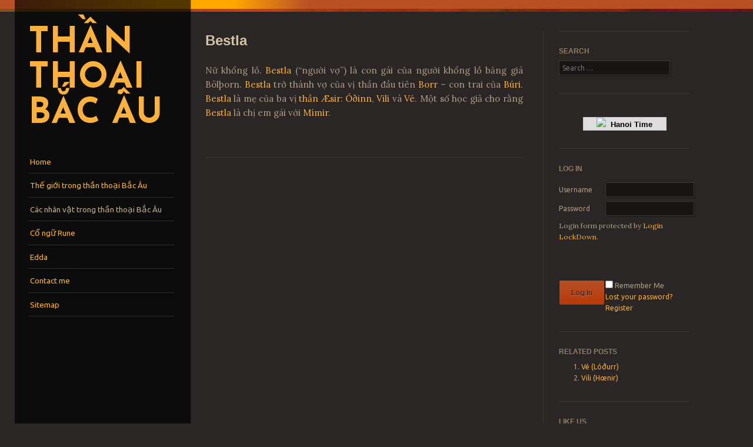

--- FILE ---
content_type: text/html; charset=UTF-8
request_url: https://thanthoaibacau.info/nhan-vat/khong-lo/bestla/
body_size: 10884
content:
<!DOCTYPE html>
<!--[if IE 8]>
<html id="ie8" lang="en-US" xmlns:fb="https://www.facebook.com/2008/fbml" xmlns:addthis="https://www.addthis.com/help/api-spec" >
<![endif]-->
<!--[if IE 9]>
<html id="ie9" lang="en-US" xmlns:fb="https://www.facebook.com/2008/fbml" xmlns:addthis="https://www.addthis.com/help/api-spec" >
<![endif]-->
<!--[if !(IE)]><!-->
<html lang="en-US" xmlns:fb="https://www.facebook.com/2008/fbml" xmlns:addthis="https://www.addthis.com/help/api-spec" >
<!--<![endif]-->
<head>
<meta charset="UTF-8" />
<meta name="viewport" content="width=device-width" />
<title>Bestla | Thần thoại Bắc Âu</title>
<link rel="profile" href="http://gmpg.org/xfn/11" />
<link rel="pingback" href="https://thanthoaibacau.info/xmlrpc.php" />
<!--[if lt IE 9]>
<script src="https://thanthoaibacau.info/wp-content/themes/sunspot/js/html5.js" type="text/javascript"></script>
<![endif]-->

<link rel='dns-prefetch' href='//fonts.googleapis.com' />
<link rel='dns-prefetch' href='//s.w.org' />
<link rel="alternate" type="application/rss+xml" title="Thần thoại Bắc Âu &raquo; Feed" href="https://thanthoaibacau.info/feed/" />
<link rel="alternate" type="application/rss+xml" title="Thần thoại Bắc Âu &raquo; Comments Feed" href="https://thanthoaibacau.info/comments/feed/" />
		<script type="text/javascript">
			window._wpemojiSettings = {"baseUrl":"https:\/\/s.w.org\/images\/core\/emoji\/12.0.0-1\/72x72\/","ext":".png","svgUrl":"https:\/\/s.w.org\/images\/core\/emoji\/12.0.0-1\/svg\/","svgExt":".svg","source":{"concatemoji":"https:\/\/thanthoaibacau.info\/wp-includes\/js\/wp-emoji-release.min.js?ver=5.4.18"}};
			/*! This file is auto-generated */
			!function(e,a,t){var n,r,o,i=a.createElement("canvas"),p=i.getContext&&i.getContext("2d");function s(e,t){var a=String.fromCharCode;p.clearRect(0,0,i.width,i.height),p.fillText(a.apply(this,e),0,0);e=i.toDataURL();return p.clearRect(0,0,i.width,i.height),p.fillText(a.apply(this,t),0,0),e===i.toDataURL()}function c(e){var t=a.createElement("script");t.src=e,t.defer=t.type="text/javascript",a.getElementsByTagName("head")[0].appendChild(t)}for(o=Array("flag","emoji"),t.supports={everything:!0,everythingExceptFlag:!0},r=0;r<o.length;r++)t.supports[o[r]]=function(e){if(!p||!p.fillText)return!1;switch(p.textBaseline="top",p.font="600 32px Arial",e){case"flag":return s([127987,65039,8205,9895,65039],[127987,65039,8203,9895,65039])?!1:!s([55356,56826,55356,56819],[55356,56826,8203,55356,56819])&&!s([55356,57332,56128,56423,56128,56418,56128,56421,56128,56430,56128,56423,56128,56447],[55356,57332,8203,56128,56423,8203,56128,56418,8203,56128,56421,8203,56128,56430,8203,56128,56423,8203,56128,56447]);case"emoji":return!s([55357,56424,55356,57342,8205,55358,56605,8205,55357,56424,55356,57340],[55357,56424,55356,57342,8203,55358,56605,8203,55357,56424,55356,57340])}return!1}(o[r]),t.supports.everything=t.supports.everything&&t.supports[o[r]],"flag"!==o[r]&&(t.supports.everythingExceptFlag=t.supports.everythingExceptFlag&&t.supports[o[r]]);t.supports.everythingExceptFlag=t.supports.everythingExceptFlag&&!t.supports.flag,t.DOMReady=!1,t.readyCallback=function(){t.DOMReady=!0},t.supports.everything||(n=function(){t.readyCallback()},a.addEventListener?(a.addEventListener("DOMContentLoaded",n,!1),e.addEventListener("load",n,!1)):(e.attachEvent("onload",n),a.attachEvent("onreadystatechange",function(){"complete"===a.readyState&&t.readyCallback()})),(n=t.source||{}).concatemoji?c(n.concatemoji):n.wpemoji&&n.twemoji&&(c(n.twemoji),c(n.wpemoji)))}(window,document,window._wpemojiSettings);
		</script>
		<style type="text/css">
img.wp-smiley,
img.emoji {
	display: inline !important;
	border: none !important;
	box-shadow: none !important;
	height: 1em !important;
	width: 1em !important;
	margin: 0 .07em !important;
	vertical-align: -0.1em !important;
	background: none !important;
	padding: 0 !important;
}
</style>
	<link rel='stylesheet' id='yarppWidgetCss-css'  href='https://thanthoaibacau.info/wp-content/plugins/yet-another-related-posts-plugin/style/widget.css?ver=5.4.18' type='text/css' media='all' />
<link rel='stylesheet' id='login-with-ajax-css'  href='https://thanthoaibacau.info/wp-content/plugins/login-with-ajax/widget/widget.css?ver=3.1.10' type='text/css' media='all' />
<link rel='stylesheet' id='wp-block-library-css'  href='https://thanthoaibacau.info/wp-includes/css/dist/block-library/style.min.css?ver=5.4.18' type='text/css' media='all' />
<link rel='stylesheet' id='contact-form-7-css'  href='https://thanthoaibacau.info/wp-content/plugins/contact-form-7/includes/css/styles.css?ver=5.1.7' type='text/css' media='all' />
<link rel='stylesheet' id='page-list-style-css'  href='https://thanthoaibacau.info/wp-content/plugins/page-list/css/page-list.css?ver=5.2' type='text/css' media='all' />
<link rel='stylesheet' id='tt-easy-google-fonts-css'  href='https://fonts.googleapis.com/css?family=Lora%3Aregular%7CJosefin+Sans%3A700%2C300%7CThasadith%3A700&#038;subset=vietnamese%2Call%2Clatin%2Call&#038;ver=5.4.18' type='text/css' media='all' />
<link rel='stylesheet' id='style-css'  href='https://thanthoaibacau.info/wp-content/themes/sunspot/style.css?ver=5.4.18' type='text/css' media='all' />
<link rel='stylesheet' id='ubuntu-css'  href='https://fonts.googleapis.com/css?family=Ubuntu%3A400%2C300&#038;ver=20120821' type='text/css' media='all' />
<link rel='stylesheet' id='addthis_all_pages-css'  href='https://thanthoaibacau.info/wp-content/plugins/addthis/frontend/build/addthis_wordpress_public.min.css?ver=5.4.18' type='text/css' media='all' />
<script type='text/javascript' src='https://thanthoaibacau.info/wp-includes/js/jquery/jquery.js?ver=1.12.4-wp'></script>
<script type='text/javascript' src='https://thanthoaibacau.info/wp-includes/js/jquery/jquery-migrate.min.js?ver=1.4.1'></script>
<script type='text/javascript'>
/* <![CDATA[ */
var MyAjax = {"ajaxurl":"https:\/\/thanthoaibacau.info\/wp-admin\/admin-ajax.php"};
/* ]]> */
</script>
<script type='text/javascript' src='https://thanthoaibacau.info/wp-content/plugins/ajax-quick-subscribe/ajax.js?ver=5.4.18'></script>
<script type='text/javascript'>
/* <![CDATA[ */
var LWA = {"ajaxurl":"https:\/\/thanthoaibacau.info\/wp-admin\/admin-ajax.php"};
/* ]]> */
</script>
<script type='text/javascript' src='https://thanthoaibacau.info/wp-content/plugins/login-with-ajax/widget/login-with-ajax.js?ver=3.1.10'></script>
<link rel='https://api.w.org/' href='https://thanthoaibacau.info/wp-json/' />
<link rel="EditURI" type="application/rsd+xml" title="RSD" href="https://thanthoaibacau.info/xmlrpc.php?rsd" />
<link rel="wlwmanifest" type="application/wlwmanifest+xml" href="https://thanthoaibacau.info/wp-includes/wlwmanifest.xml" /> 
<meta name="generator" content="WordPress 5.4.18" />
<link rel="canonical" href="https://thanthoaibacau.info/nhan-vat/khong-lo/bestla/" />
<link rel='shortlink' href='https://thanthoaibacau.info/?p=280' />
<link rel="alternate" type="application/json+oembed" href="https://thanthoaibacau.info/wp-json/oembed/1.0/embed?url=https%3A%2F%2Fthanthoaibacau.info%2Fnhan-vat%2Fkhong-lo%2Fbestla%2F" />
<link rel="alternate" type="text/xml+oembed" href="https://thanthoaibacau.info/wp-json/oembed/1.0/embed?url=https%3A%2F%2Fthanthoaibacau.info%2Fnhan-vat%2Fkhong-lo%2Fbestla%2F&#038;format=xml" />
<script type="text/javascript" src="http://thanthoaibacau.info/wp-content/plugins/copy-link/script/jscript3.js"></script><script type="text/javascript">var wp_copy={tag:"Xem thêm tại:",ex:0,url:"http://thanthoaibacau.info/wp-content/plugins/copy-link",nonce:"ebd97732cb",ip:"18.217.162.165",save:0,save_content:0};</script><script type="text/javascript" src="http://thanthoaibacau.info/wp-content/plugins/mhr-custom-anti-copy/mhrfunction.php "></script><script type="text/javascript">
<!--
/******************************************************************************
***   COPY PROTECTED BY http://chetangole.com/blog/wp-copyprotect/   version 3.1.0 ****
******************************************************************************/
function clickIE4(){
if (event.button==2){
return false;
}
}
function clickNS4(e){
if (document.layers||document.getElementById&&!document.all){
if (e.which==2||e.which==3){
return false;
}
}
}

if (document.layers){
document.captureEvents(Event.MOUSEDOWN);
document.onmousedown=clickNS4;
}
else if (document.all&&!document.getElementById){
document.onmousedown=clickIE4;
}

document.oncontextmenu=new Function("return false")
// --> 
</script>

<script type="text/javascript">
/******************************************************************************
***   COPY PROTECTED BY http://chetangole.com/blog/wp-copyprotect/   version 3.1.0 ****
******************************************************************************/
function disableSelection(target){
if (typeof target.onselectstart!="undefined") //For IE 
	target.onselectstart=function(){return false}
else if (typeof target.style.MozUserSelect!="undefined") //For Firefox
	target.style.MozUserSelect="none"
else //All other route (For Opera)
	target.onmousedown=function(){return false}
target.style.cursor = "default"
}
</script>
<script data-cfasync="false" type="text/javascript">if (window.addthis_product === undefined) { window.addthis_product = "wpp"; } if (window.wp_product_version === undefined) { window.wp_product_version = "wpp-6.2.6"; } if (window.addthis_share === undefined) { window.addthis_share = {}; } if (window.addthis_config === undefined) { window.addthis_config = {"data_track_clickback":true,"ignore_server_config":true,"ui_atversion":300}; } if (window.addthis_layers === undefined) { window.addthis_layers = {}; } if (window.addthis_layers_tools === undefined) { window.addthis_layers_tools = []; } else {  } if (window.addthis_plugin_info === undefined) { window.addthis_plugin_info = {"info_status":"enabled","cms_name":"WordPress","plugin_name":"Share Buttons by AddThis","plugin_version":"6.2.6","plugin_mode":"WordPress","anonymous_profile_id":"wp-de6126c42ab4de4b47646baa63f4c5ee","page_info":{"template":"pages","post_type":""},"sharing_enabled_on_post_via_metabox":false}; } 
                    (function() {
                      var first_load_interval_id = setInterval(function () {
                        if (typeof window.addthis !== 'undefined') {
                          window.clearInterval(first_load_interval_id);
                          if (typeof window.addthis_layers !== 'undefined' && Object.getOwnPropertyNames(window.addthis_layers).length > 0) {
                            window.addthis.layers(window.addthis_layers);
                          }
                          if (Array.isArray(window.addthis_layers_tools)) {
                            for (i = 0; i < window.addthis_layers_tools.length; i++) {
                              window.addthis.layers(window.addthis_layers_tools[i]);
                            }
                          }
                        }
                     },1000)
                    }());
                </script> <script data-cfasync="false" type="text/javascript" src="https://s7.addthis.com/js/300/addthis_widget.js#pubid=wp-de6126c42ab4de4b47646baa63f4c5ee" async="async"></script><style id="tt-easy-google-font-styles" type="text/css">p { font-family: 'Lora'; font-style: normal; font-weight: 400; }
h1 { font-family: 'Josefin Sans'; font-style: normal; font-weight: 700; }
h2 { font-family: 'Josefin Sans'; font-style: normal; font-weight: 300; }
h3 { }
h4 { }
h5 { }
h6 { }
h1,h2,h3,site-title,h1.site-title { font-family: 'Josefin Sans'; font-style: normal; font-weight: 700; }
title-text,title-page,entry-title,page-title,post-title { font-family: 'Thasadith'; font-style: normal; font-weight: 700; }
</style></head>

<body class="page-template-default page page-id-280 page-child parent-pageid-246">
<div class="sunstrip"></div>
<div id="page" class="hfeed site">
	<div id="wrapper" class="wrap">
				<header id="masthead" class="site-header" role="banner">
			<div class="site-header-inner">

				
				<hgroup>
					<h1 class="site-title"><a href="https://thanthoaibacau.info/" title="Thần thoại Bắc Âu" rel="home">Thần thoại Bắc Âu</a></h1>
					<h2 class="site-description"></h2>
				</hgroup>

				<nav role="navigation" class="site-navigation main-navigation">
					<h1 class="assistive-text">Menu</h1>
					<div class="assistive-text skip-link"><a href="#content" title="Skip to content">Skip to content</a></div>

					<div class="menu"><ul>
<li ><a href="https://thanthoaibacau.info/">Home</a></li><li class="page_item page-item-14 page_item_has_children"><a href="https://thanthoaibacau.info/the-gioi/">Thế giới trong thần thoại Bắc Âu</a>
<ul class='children'>
	<li class="page_item page-item-27"><a href="https://thanthoaibacau.info/the-gioi/kien-tao-the-gioi/">Kiến tạo thế giới</a></li>
	<li class="page_item page-item-29"><a href="https://thanthoaibacau.info/the-gioi/yggdrasill/">Cây tần bì Yggdrasill</a></li>
	<li class="page_item page-item-46"><a href="https://thanthoaibacau.info/the-gioi/bifrost/">Cầu vồng lửa Bifröst</a></li>
	<li class="page_item page-item-99 page_item_has_children"><a href="https://thanthoaibacau.info/the-gioi/9-the-gioi/">Chín thế giới</a>
	<ul class='children'>
		<li class="page_item page-item-48"><a href="https://thanthoaibacau.info/the-gioi/9-the-gioi/asgardr/">Ásgarðr</a></li>
		<li class="page_item page-item-52"><a href="https://thanthoaibacau.info/the-gioi/9-the-gioi/alfheimr/">Ālfheimr</a></li>
		<li class="page_item page-item-50"><a href="https://thanthoaibacau.info/the-gioi/9-the-gioi/vanaheimr/">Vanaheimr</a></li>
		<li class="page_item page-item-54"><a href="https://thanthoaibacau.info/the-gioi/9-the-gioi/midgardr/">Miðgarðr</a></li>
		<li class="page_item page-item-56"><a href="https://thanthoaibacau.info/the-gioi/9-the-gioi/muspellsheimr/">Múspellsheimr</a></li>
		<li class="page_item page-item-58"><a href="https://thanthoaibacau.info/the-gioi/9-the-gioi/svartalfaheimr/">Svartálfaheimr</a></li>
		<li class="page_item page-item-60"><a href="https://thanthoaibacau.info/the-gioi/9-the-gioi/jotunheimr/">Jötunheimr</a></li>
		<li class="page_item page-item-63"><a href="https://thanthoaibacau.info/the-gioi/9-the-gioi/niflheimr/">Niflheimr</a></li>
		<li class="page_item page-item-65"><a href="https://thanthoaibacau.info/the-gioi/9-the-gioi/nidavellir/">Niðavellir</a></li>
		<li class="page_item page-item-967"><a href="https://thanthoaibacau.info/the-gioi/9-the-gioi/helheimr/">Helheimr</a></li>
	</ul>
</li>
	<li class="page_item page-item-910 page_item_has_children"><a href="https://thanthoaibacau.info/the-gioi/dia-danh-khac/">Các địa danh khác</a>
	<ul class='children'>
		<li class="page_item page-item-1320"><a href="https://thanthoaibacau.info/the-gioi/dia-danh-khac/vigridr/">Vígríðr</a></li>
		<li class="page_item page-item-67"><a href="https://thanthoaibacau.info/the-gioi/dia-danh-khac/utgardr/">Útgarðr</a></li>
	</ul>
</li>
	<li class="page_item page-item-72"><a href="https://thanthoaibacau.info/the-gioi/valhalla/">Valhalla</a></li>
	<li class="page_item page-item-74"><a href="https://thanthoaibacau.info/the-gioi/chien-tranh-giua-aesir-va-vanir/">Chiến tranh giữa Æsir và Vanir</a></li>
	<li class="page_item page-item-76"><a href="https://thanthoaibacau.info/the-gioi/ragnarok/">Ragnarök</a></li>
	<li class="page_item page-item-78"><a href="https://thanthoaibacau.info/the-gioi/tuan-va-le-hoi/">Tuần và lễ hội</a></li>
</ul>
</li>
<li class="page_item page-item-16 page_item_has_children current_page_ancestor"><a href="https://thanthoaibacau.info/nhan-vat/">Các nhân vật trong thần thoại Bắc Âu</a>
<ul class='children'>
	<li class="page_item page-item-82 page_item_has_children"><a href="https://thanthoaibacau.info/nhan-vat/aesir/">Nhóm thần Æsir</a>
	<ul class='children'>
		<li class="page_item page-item-84 page_item_has_children"><a href="https://thanthoaibacau.info/nhan-vat/aesir/nam-than/">Nam thần (Áss)</a>
		<ul class='children'>
			<li class="page_item page-item-86"><a href="https://thanthoaibacau.info/nhan-vat/aesir/nam-than/odinn/">Óðinn</a></li>
			<li class="page_item page-item-88"><a href="https://thanthoaibacau.info/nhan-vat/aesir/nam-than/ve/">Vé (Lóðurr)</a></li>
			<li class="page_item page-item-91"><a href="https://thanthoaibacau.info/nhan-vat/aesir/nam-than/vili/">Vili (Hœnir)</a></li>
			<li class="page_item page-item-93"><a href="https://thanthoaibacau.info/nhan-vat/aesir/nam-than/thorr/">Þórr</a></li>
			<li class="page_item page-item-95"><a href="https://thanthoaibacau.info/nhan-vat/aesir/nam-than/tyr/">Týr</a></li>
			<li class="page_item page-item-97"><a href="https://thanthoaibacau.info/nhan-vat/aesir/nam-than/heimdallr/">Heimdallr</a></li>
			<li class="page_item page-item-116"><a href="https://thanthoaibacau.info/nhan-vat/aesir/nam-than/loki/">Loki</a></li>
			<li class="page_item page-item-118"><a href="https://thanthoaibacau.info/nhan-vat/aesir/nam-than/ullr/">Ullr</a></li>
			<li class="page_item page-item-120"><a href="https://thanthoaibacau.info/nhan-vat/aesir/nam-than/bragi/">Bragi</a></li>
			<li class="page_item page-item-122"><a href="https://thanthoaibacau.info/nhan-vat/aesir/nam-than/forseti/">Forseti</a></li>
			<li class="page_item page-item-124"><a href="https://thanthoaibacau.info/nhan-vat/aesir/nam-than/vidarr/">Víðarr</a></li>
			<li class="page_item page-item-126"><a href="https://thanthoaibacau.info/nhan-vat/aesir/nam-than/vali/">Váli</a></li>
			<li class="page_item page-item-128"><a href="https://thanthoaibacau.info/nhan-vat/aesir/nam-than/baldr/">Baldr</a></li>
			<li class="page_item page-item-130"><a href="https://thanthoaibacau.info/nhan-vat/aesir/nam-than/hodr/">Höðr</a></li>
			<li class="page_item page-item-133"><a href="https://thanthoaibacau.info/nhan-vat/aesir/nam-than/hermodr/">Hermóðr</a></li>
			<li class="page_item page-item-135"><a href="https://thanthoaibacau.info/nhan-vat/aesir/nam-than/mimir/">Mímir</a></li>
			<li class="page_item page-item-137"><a href="https://thanthoaibacau.info/nhan-vat/aesir/nam-than/magni-va-modi/">Magni và Móði</a></li>
		</ul>
</li>
		<li class="page_item page-item-139 page_item_has_children"><a href="https://thanthoaibacau.info/nhan-vat/aesir/nu-than/">Nữ thần (Ásynja)</a>
		<ul class='children'>
			<li class="page_item page-item-142"><a href="https://thanthoaibacau.info/nhan-vat/aesir/nu-than/frigg/">Frigg</a></li>
			<li class="page_item page-item-144"><a href="https://thanthoaibacau.info/nhan-vat/aesir/nu-than/sif/">Sif</a></li>
			<li class="page_item page-item-146"><a href="https://thanthoaibacau.info/nhan-vat/aesir/nu-than/idunn/">Iðunn</a></li>
			<li class="page_item page-item-148"><a href="https://thanthoaibacau.info/nhan-vat/aesir/nu-than/jord/">Jörð (Fjörgyn)</a></li>
			<li class="page_item page-item-150"><a href="https://thanthoaibacau.info/nhan-vat/aesir/nu-than/gefjon/">Gefjon</a></li>
			<li class="page_item page-item-152"><a href="https://thanthoaibacau.info/nhan-vat/aesir/nu-than/fulla/">Fulla</a></li>
			<li class="page_item page-item-154"><a href="https://thanthoaibacau.info/nhan-vat/aesir/nu-than/skadi/">Skaði</a></li>
			<li class="page_item page-item-157"><a href="https://thanthoaibacau.info/nhan-vat/aesir/nu-than/thrudr/">Þrúðr</a></li>
			<li class="page_item page-item-159"><a href="https://thanthoaibacau.info/nhan-vat/aesir/nu-than/sol-va-mani/">Sól và Máni</a></li>
			<li class="page_item page-item-521"><a href="https://thanthoaibacau.info/nhan-vat/aesir/nu-than/rindr/">Rindr</a></li>
			<li class="page_item page-item-524"><a href="https://thanthoaibacau.info/nhan-vat/aesir/nu-than/saga/">Sága</a></li>
			<li class="page_item page-item-526"><a href="https://thanthoaibacau.info/nhan-vat/aesir/nu-than/eir/">Eir</a></li>
			<li class="page_item page-item-528"><a href="https://thanthoaibacau.info/nhan-vat/aesir/nu-than/sjofn/">Sjöfn</a></li>
			<li class="page_item page-item-531"><a href="https://thanthoaibacau.info/nhan-vat/aesir/nu-than/lofn/">Lofn</a></li>
			<li class="page_item page-item-533"><a href="https://thanthoaibacau.info/nhan-vat/aesir/nu-than/var/">Vár</a></li>
			<li class="page_item page-item-535"><a href="https://thanthoaibacau.info/nhan-vat/aesir/nu-than/vor/">Vör</a></li>
			<li class="page_item page-item-537"><a href="https://thanthoaibacau.info/nhan-vat/aesir/nu-than/syn/">Syn</a></li>
			<li class="page_item page-item-539"><a href="https://thanthoaibacau.info/nhan-vat/aesir/nu-than/snotra/">Snotra</a></li>
			<li class="page_item page-item-541"><a href="https://thanthoaibacau.info/nhan-vat/aesir/nu-than/hlin/">Hlín</a></li>
			<li class="page_item page-item-544"><a href="https://thanthoaibacau.info/nhan-vat/aesir/nu-than/gna/">Gná</a></li>
			<li class="page_item page-item-548"><a href="https://thanthoaibacau.info/nhan-vat/aesir/nu-than/bil/">Bil</a></li>
		</ul>
</li>
	</ul>
</li>
	<li class="page_item page-item-163 page_item_has_children"><a href="https://thanthoaibacau.info/nhan-vat/vanir/">Nhóm thần Vanir</a>
	<ul class='children'>
		<li class="page_item page-item-165"><a href="https://thanthoaibacau.info/nhan-vat/vanir/njordr/">Njörðr</a></li>
		<li class="page_item page-item-167"><a href="https://thanthoaibacau.info/nhan-vat/vanir/freyr/">Freyr</a></li>
		<li class="page_item page-item-169"><a href="https://thanthoaibacau.info/nhan-vat/vanir/freyja/">Freyja</a></li>
		<li class="page_item page-item-171"><a href="https://thanthoaibacau.info/nhan-vat/vanir/gullveig-va-heidr/">Gullveig và Heiðr</a></li>
		<li class="page_item page-item-173"><a href="https://thanthoaibacau.info/nhan-vat/vanir/kvasir/">Kvasir</a></li>
	</ul>
</li>
	<li class="page_item page-item-175 page_item_has_children"><a href="https://thanthoaibacau.info/nhan-vat/cac-than-khac/">Các thần khác</a>
	<ul class='children'>
		<li class="page_item page-item-177"><a href="https://thanthoaibacau.info/nhan-vat/cac-than-khac/aegir/">Ægir</a></li>
		<li class="page_item page-item-179"><a href="https://thanthoaibacau.info/nhan-vat/cac-than-khac/ran/">Rán</a></li>
		<li class="page_item page-item-181"><a href="https://thanthoaibacau.info/nhan-vat/cac-than-khac/nott/">Nótt</a></li>
		<li class="page_item page-item-183"><a href="https://thanthoaibacau.info/nhan-vat/cac-than-khac/hel/">Hel</a></li>
		<li class="page_item page-item-185"><a href="https://thanthoaibacau.info/nhan-vat/cac-than-khac/norn/">Norn</a></li>
		<li class="page_item page-item-582"><a href="https://thanthoaibacau.info/nhan-vat/cac-than-khac/sumarr-va-vetr/">Sumarr và Vetr</a></li>
	</ul>
</li>
	<li class="page_item page-item-220 page_item_has_children"><a href="https://thanthoaibacau.info/nhan-vat/valkyrja/">Valkyrja</a>
	<ul class='children'>
		<li class="page_item page-item-222"><a href="https://thanthoaibacau.info/nhan-vat/valkyrja/brynhildr/">Brynhildr (Sigrdrífa)</a></li>
		<li class="page_item page-item-225"><a href="https://thanthoaibacau.info/nhan-vat/valkyrja/sigrun/">Sigrún</a></li>
		<li class="page_item page-item-227"><a href="https://thanthoaibacau.info/nhan-vat/valkyrja/svanhildr/">Svanhildr (Swanhild)</a></li>
		<li class="page_item page-item-230"><a href="https://thanthoaibacau.info/nhan-vat/valkyrja/nhung-trinh-nu-thien-nga/">Những trinh nữ thiên nga</a></li>
		<li class="page_item page-item-232"><a href="https://thanthoaibacau.info/nhan-vat/valkyrja/nhung-tien-nu-valkyrie-khac/">Những tiên nữ Valkyrie khác</a></li>
	</ul>
</li>
	<li class="page_item page-item-234 page_item_has_children"><a href="https://thanthoaibacau.info/nhan-vat/cac-sinh-vat-khac/">Các sinh vật khác</a>
	<ul class='children'>
		<li class="page_item page-item-236"><a href="https://thanthoaibacau.info/nhan-vat/cac-sinh-vat-khac/dis/">Dís</a></li>
		<li class="page_item page-item-238"><a href="https://thanthoaibacau.info/nhan-vat/cac-sinh-vat-khac/fylgja/">Fylgja</a></li>
		<li class="page_item page-item-240"><a href="https://thanthoaibacau.info/nhan-vat/cac-sinh-vat-khac/einherjar/">Einherjar</a></li>
		<li class="page_item page-item-242"><a href="https://thanthoaibacau.info/nhan-vat/cac-sinh-vat-khac/draugr/">Draugr</a></li>
	</ul>
</li>
	<li class="page_item page-item-246 page_item_has_children current_page_ancestor current_page_parent"><a href="https://thanthoaibacau.info/nhan-vat/khong-lo/">Khổng lồ</a>
	<ul class='children'>
		<li class="page_item page-item-282"><a href="https://thanthoaibacau.info/nhan-vat/khong-lo/angrboda/">Angrboða</a></li>
		<li class="page_item page-item-255"><a href="https://thanthoaibacau.info/nhan-vat/khong-lo/bergelmir/">Bergelmir</a></li>
		<li class="page_item page-item-280 current_page_item"><a href="https://thanthoaibacau.info/nhan-vat/khong-lo/bestla/" aria-current="page">Bestla</a></li>
		<li class="page_item page-item-253"><a href="https://thanthoaibacau.info/nhan-vat/khong-lo/borr/">Borr</a></li>
		<li class="page_item page-item-251"><a href="https://thanthoaibacau.info/nhan-vat/khong-lo/buri/">Búri</a></li>
		<li class="page_item page-item-292"><a href="https://thanthoaibacau.info/nhan-vat/khong-lo/fenja-va-menja/">Fenja và Menja</a></li>
		<li class="page_item page-item-269"><a href="https://thanthoaibacau.info/nhan-vat/khong-lo/geirrod/">Geirröð</a></li>
		<li class="page_item page-item-286"><a href="https://thanthoaibacau.info/nhan-vat/khong-lo/gerdr/">Gerðr</a></li>
		<li class="page_item page-item-284"><a href="https://thanthoaibacau.info/nhan-vat/khong-lo/gridr/">Gríðr</a></li>
		<li class="page_item page-item-290"><a href="https://thanthoaibacau.info/nhan-vat/khong-lo/gunnlod/">Gunnlöð</a></li>
		<li class="page_item page-item-261"><a href="https://thanthoaibacau.info/nhan-vat/khong-lo/hrimthurs/">Hrímþurs</a></li>
		<li class="page_item page-item-265"><a href="https://thanthoaibacau.info/nhan-vat/khong-lo/hrungnir/">Hrungnir</a></li>
		<li class="page_item page-item-276"><a href="https://thanthoaibacau.info/nhan-vat/khong-lo/hrym/">Hrym</a></li>
		<li class="page_item page-item-267"><a href="https://thanthoaibacau.info/nhan-vat/khong-lo/hymir/">Hymir</a></li>
		<li class="page_item page-item-288"><a href="https://thanthoaibacau.info/nhan-vat/khong-lo/jarnsaxa/">Járnsaxa</a></li>
		<li class="page_item page-item-1067"><a href="https://thanthoaibacau.info/nhan-vat/khong-lo/skrymir/">Skrýmir</a></li>
		<li class="page_item page-item-257"><a href="https://thanthoaibacau.info/nhan-vat/khong-lo/surtr/">Surtr</a></li>
		<li class="page_item page-item-274"><a href="https://thanthoaibacau.info/nhan-vat/khong-lo/suttungr/">Suttungr</a></li>
		<li class="page_item page-item-1025"><a href="https://thanthoaibacau.info/nhan-vat/khong-lo/utgarda-loki/">Útgarða-Loki</a></li>
		<li class="page_item page-item-259"><a href="https://thanthoaibacau.info/nhan-vat/khong-lo/vafthrudnir/">Vafþrúðnir</a></li>
		<li class="page_item page-item-248"><a href="https://thanthoaibacau.info/nhan-vat/khong-lo/ymir/">Ymir (Aurgelmir)</a></li>
		<li class="page_item page-item-271"><a href="https://thanthoaibacau.info/nhan-vat/khong-lo/thjazi/">Þjazi (Thiassi)</a></li>
		<li class="page_item page-item-263"><a href="https://thanthoaibacau.info/nhan-vat/khong-lo/thrymr/">Þrymr</a></li>
	</ul>
</li>
	<li class="page_item page-item-294"><a href="https://thanthoaibacau.info/nhan-vat/yeu-tinh/">Yêu tinh</a></li>
	<li class="page_item page-item-296 page_item_has_children"><a href="https://thanthoaibacau.info/nhan-vat/nguoi-lun/">Người lùn</a>
	<ul class='children'>
		<li class="page_item page-item-298"><a href="https://thanthoaibacau.info/nhan-vat/nguoi-lun/motsognir-va-durinn/">Mótsognir và Durinn</a></li>
		<li class="page_item page-item-300"><a href="https://thanthoaibacau.info/nhan-vat/nguoi-lun/lofarr/">Lofarr</a></li>
		<li class="page_item page-item-302"><a href="https://thanthoaibacau.info/nhan-vat/nguoi-lun/dvalinn/">Dvalinn</a></li>
		<li class="page_item page-item-304"><a href="https://thanthoaibacau.info/nhan-vat/nguoi-lun/cac-con-trai-cua-ivaldi/">Các con trai của Ívaldi</a></li>
		<li class="page_item page-item-306"><a href="https://thanthoaibacau.info/nhan-vat/nguoi-lun/brokkr-va-eitri/">Brokkr và Eitri</a></li>
		<li class="page_item page-item-308"><a href="https://thanthoaibacau.info/nhan-vat/nguoi-lun/brisings/">Brísingr</a></li>
		<li class="page_item page-item-310"><a href="https://thanthoaibacau.info/nhan-vat/nguoi-lun/fjalar-va-galar/">Fjalar và Galar</a></li>
		<li class="page_item page-item-313"><a href="https://thanthoaibacau.info/nhan-vat/nguoi-lun/andvari/">Andvari</a></li>
		<li class="page_item page-item-315"><a href="https://thanthoaibacau.info/nhan-vat/nguoi-lun/alberich/">Alberich</a></li>
		<li class="page_item page-item-585"><a href="https://thanthoaibacau.info/nhan-vat/nguoi-lun/nordri-sudri-austri-vestri/">Norðri, Suðri, Austri và Vestri</a></li>
	</ul>
</li>
	<li class="page_item page-item-317"><a href="https://thanthoaibacau.info/nhan-vat/volva/">Vǫlva</a></li>
	<li class="page_item page-item-331 page_item_has_children"><a href="https://thanthoaibacau.info/nhan-vat/quai-vat/">Quái vật</a>
	<ul class='children'>
		<li class="page_item page-item-333"><a href="https://thanthoaibacau.info/nhan-vat/quai-vat/audumbla/">Auðumbla</a></li>
		<li class="page_item page-item-335"><a href="https://thanthoaibacau.info/nhan-vat/quai-vat/nidhoggr/">Níðhöggr</a></li>
		<li class="page_item page-item-337"><a href="https://thanthoaibacau.info/nhan-vat/quai-vat/jormungandr/">Jǫrmungandr</a></li>
		<li class="page_item page-item-339"><a href="https://thanthoaibacau.info/nhan-vat/quai-vat/fenrir/">Fenrir</a></li>
		<li class="page_item page-item-341"><a href="https://thanthoaibacau.info/nhan-vat/quai-vat/garmr/">Garmr</a></li>
		<li class="page_item page-item-343"><a href="https://thanthoaibacau.info/nhan-vat/quai-vat/skoll-va-hati/">Sköll và Hati</a></li>
		<li class="page_item page-item-347"><a href="https://thanthoaibacau.info/nhan-vat/quai-vat/fafnir/">Fáfnir</a></li>
		<li class="page_item page-item-348"><a href="https://thanthoaibacau.info/nhan-vat/quai-vat/grendel/">Grendel</a></li>
	</ul>
</li>
	<li class="page_item page-item-349"><a href="https://thanthoaibacau.info/nhan-vat/anh-hung/">Anh hùng</a></li>
</ul>
</li>
<li class="page_item page-item-18 page_item_has_children"><a href="https://thanthoaibacau.info/rune/">Cổ ngữ Rune</a>
<ul class='children'>
	<li class="page_item page-item-20"><a href="https://thanthoaibacau.info/rune/rune-la-gi/">Rune là gì?</a></li>
	<li class="page_item page-item-22"><a href="https://thanthoaibacau.info/rune/lich-su-va-nguon-goc-cua-chu-rune/">Lịch sử và nguồn gốc của chữ Rune</a></li>
	<li class="page_item page-item-24"><a href="https://thanthoaibacau.info/rune/bang-chu-cai-futhark/">Bảng chữ cái Fuþark</a></li>
</ul>
</li>
<li class="page_item page-item-490 page_item_has_children"><a href="https://thanthoaibacau.info/edda/">Edda</a>
<ul class='children'>
	<li class="page_item page-item-492"><a href="https://thanthoaibacau.info/edda/poetic-edda/">Poetic Edda</a></li>
	<li class="page_item page-item-494"><a href="https://thanthoaibacau.info/edda/prose-edda/">Prose Edda</a></li>
</ul>
</li>
<li class="page_item page-item-6"><a href="https://thanthoaibacau.info/contact-me/">Contact me</a></li>
<li class="page_item page-item-8"><a href="https://thanthoaibacau.info/sitemap/">Sitemap</a></li>
</ul></div>
				</nav>

				
			</div><!-- .site-header-inner -->
		</header><!-- #masthead .site-header -->

		<div id="main">
		<div id="primary" class="site-content">
			<div id="content" role="main">

				
					
<article id="post-280" class="post-280 page type-page status-publish hentry">
	<header class="entry-header">
		<h1 class="entry-title">Bestla</h1>
	</header><!-- .entry-header -->

	<div class="entry-content">
		<div class="at-above-post-page addthis_tool" data-url="https://thanthoaibacau.info/nhan-vat/khong-lo/bestla/"></div><p style="text-align: justify;">Nữ khổng lồ. <a title="Bestla" href="https://thanthoaibacau.info/nhan-vat/khong-lo/bestla/">Bestla</a> (“người vợ”) là con gái của người khổng lồ băng giá Bölþorn. <a title="Bestla" href="https://thanthoaibacau.info/nhan-vat/khong-lo/bestla/">Bestla</a> trở thành vợ của vị thần đầu tiên <a title="Borr" href="http://thanthoaibacau.info/nhan-vat/khong-lo/borr/" target="_blank">Borr</a> – con trai của <a title="Búri" href="http://thanthoaibacau.info/nhan-vat/khong-lo/buri/" target="_blank">Búri</a>. <a title="Bestla" href="https://thanthoaibacau.info/nhan-vat/khong-lo/bestla/">Bestla</a> là mẹ của ba vị <a title="Nhóm thần Æsir" href="http://thanthoaibacau.info/nhan-vat/aesir/" target="_blank">thần Æsir</a>: <a title="Óðinn" href="http://thanthoaibacau.info/nhan-vat/aesir/nam-than/odinn/" target="_blank">Óðinn</a>, <a title="Vili (Hœnir)" href="http://thanthoaibacau.info/nhan-vat/aesir/nam-than/vili/" target="_blank">Vili</a> và <a title="Vé (Lóðurr)" href="http://thanthoaibacau.info/nhan-vat/aesir/nam-than/ve/" target="_blank">Vé</a>. Một số học giả cho rằng <a title="Bestla" href="https://thanthoaibacau.info/nhan-vat/khong-lo/bestla/">Bestla</a> là chị em gái với <a title="Mímir" href="http://thanthoaibacau.info/nhan-vat/aesir/nam-than/mimir/" target="_blank">Mímir</a>.</p><!-- AddThis Advanced Settings above via filter on the_content --><!-- AddThis Advanced Settings below via filter on the_content --><!-- AddThis Advanced Settings generic via filter on the_content --><!-- AddThis Share Buttons above via filter on the_content --><!-- AddThis Share Buttons below via filter on the_content --><div class="at-below-post-page addthis_tool" data-url="https://thanthoaibacau.info/nhan-vat/khong-lo/bestla/"></div><!-- AddThis Share Buttons generic via filter on the_content -->					</div><!-- .entry-content -->
</article><!-- #post-280 -->

						<div id="comments" class="comments-area">
	
	
	
	
	
</div><!-- #comments .comments-area -->

				
			</div><!-- #content -->
		</div><!-- #primary .site-content -->

				<div id="secondary" class="widget-area" role="complementary">
						<aside id="search-2" class="widget widget_search"><h1 class="widget-title">Search</h1>	<form method="get" id="searchform" action="https://thanthoaibacau.info/" role="search">
		<label for="s" class="assistive-text">Search</label>
		<input type="text" class="field" name="s" id="s" placeholder="Search &hellip;" />
		<input type="submit" class="submit" name="submit" id="searchsubmit" value="Search" />
	</form>
</aside><aside id="local_time_clock-2" class="widget widget_local_time_clock"><h1 class="widget-title"></h1><!-Local Time Clock widget - HTML code - localtimes.info --><div align="center" style="margin:15px 0px 0px 0px"><div align="center" style="width:140px;border:1px solid #ccc;background:#DDDDDD ;color:#000000 ;font-weight:bold"><a style="padding:2px 1px;margin:2px 1px;font-size:13px;line-height:16px;font-family:arial;text-decoration:none;color:#000000 ;" href="https://localtimes.info/Vietnam/Hanoi/"><img src="https://localtimes.info/images/countries/vn.png" border=0 style="border:0;margin:0;padding:0">&nbsp;&nbsp;Hanoi Time</a></div><script type="text/javascript" src="https://localtimes.info/wp_clock.php?country=Vietnam&city=Hanoi&cp3_Hex=963939&cp2_Hex=DDDDDD&cp1_Hex=000000&hbg=0&ham=0&fwdt=300&widget_number=1024"></script></div><!-end of code--></aside><aside id="loginwithajaxwidget-2" class="widget widget_loginwithajaxwidget"><h1 class="widget-title"><span class="lwa-title">Log In</span></h1>	<div class="lwa lwa-default">        <form class="lwa-form" action="https://thanthoaibacau.info/wp-login.php" method="post">
        	<div>
        	<span class="lwa-status"></span>
            <table>
                <tr class="lwa-username">
                    <td class="lwa-username-label">
                        <label>Username</label>
                    </td>
                    <td class="lwa-username-input">
                        <input type="text" name="log" />
                    </td>
                </tr>
                <tr class="lwa-password">
                    <td class="lwa-password-label">
                        <label>Password</label>
                    </td>
                    <td class="lwa-password-input">
                        <input type="password" name="pwd" />
                    </td>
                </tr>
                <tr><td colspan="2"><p>Login form protected by <a href='http://www.bad-neighborhood.com/login-lockdown.html' rel='nofollow'>Login LockDown</a>.<br /><br /><br /></p></td></tr>
                <tr class="lwa-submit">
                    <td class="lwa-submit-button">
                        <input type="submit" name="wp-submit" id="lwa_wp-submit" value="Log In" tabindex="100" />
                        <input type="hidden" name="lwa_profile_link" value="1" />
                        <input type="hidden" name="login-with-ajax" value="login" />
						                    </td>
                    <td class="lwa-submit-links">
                        <input name="rememberme" type="checkbox" class="lwa-rememberme" value="forever" /> <label>Remember Me</label>
                        <br />
												<a class="lwa-links-remember" href="https://thanthoaibacau.info/wp-login.php?action=lostpassword" title="Password Lost and Found">Lost your password?</a>
						                        						<br />
						<a href="https://thanthoaibacau.info/wp-login.php?action=register" class="lwa-links-register lwa-links-modal">Register</a>
                                            </td>
                </tr>
            </table>
            </div>
        </form>
                <form class="lwa-remember" action="https://thanthoaibacau.info/wp-login.php?action=lostpassword" method="post" style="display:none;">
        	<div>
        	<span class="lwa-status"></span>
            <table>
                <tr>
                    <td>
                        <strong>Forgotten Password</strong>         
                    </td>
                </tr>
                <tr>
                    <td class="lwa-remember-email">  
                                                <input type="text" name="user_login" class="lwa-user-remember" value="Enter username or email" onfocus="if(this.value == 'Enter username or email'){this.value = '';}" onblur="if(this.value == ''){this.value = 'Enter username or email'}" />
                                            </td>
                </tr>
                <tr>
                    <td class="lwa-remember-buttons">
                        <input type="submit" value="Get New Password" class="lwa-button-remember" />
                        <a href="#" class="lwa-links-remember-cancel">Cancel</a>
                        <input type="hidden" name="login-with-ajax" value="remember" />
                    </td>
                </tr>
            </table>
            </div>
        </form>
        				<div class="lwa-register lwa-register-default lwa-modal" style="display:none;">
			<h4>Register For This Site</h4>
			<p><em class="lwa-register-tip">A password will be e-mailed to you.</em></p>
			<form class="lwa-register-form" action="https://thanthoaibacau.info/wp-login.php?action=register" method="post">
				<div>
				<span class="lwa-status"></span>
				<p class="lwa-username">
					<label>Username<br />
					<input type="text" name="user_login" id="user_login" class="input" size="20" tabindex="10" /></label>
				</p>
				<p class="lwa-email">
					<label>E-mail<br />
					<input type="text" name="user_email" id="user_email" class="input" size="25" tabindex="20" /></label>
				</p>
												<p class="submit">
					<input type="submit" name="wp-submit" id="wp-submit" class="button-primary" value="Register" tabindex="100" />
				</p>
		        <input type="hidden" name="login-with-ajax" value="register" />
		        </div>
			</form>
		</div>
			</div></aside><aside id="yarpp_widget-2" class="widget widget_yarpp_widget"><h1 class="widget-title">Related Posts</h1><div class='yarpp-related-widget'>
<ol><li><a href="https://thanthoaibacau.info/nhan-vat/aesir/nam-than/ve/" rel="bookmark">Vé (Lóðurr)</a></li><li><a href="https://thanthoaibacau.info/nhan-vat/aesir/nam-than/vili/" rel="bookmark">Vili (Hœnir)</a></li></ol>
</div>
</aside><aside id="as_facebook_mem_likebox_widgets" class="widget widget_as_facebook_mem_likebox"><h1 class="widget-title">Like Us</h1><div id="likeboxwrap" style="width:230px; height:253px; background: #FFFFFF; border:1px solid #; overflow:hidden;"><div id="likebox-frame"><iframe src="//www.facebook.com/plugins/page.php?href=https%3A%2F%2Fwww.facebook.com%2FThanThoaiBacAu&tabs=&amp;width=232&amp;height=255&amp;small_header=false&amp;adapt_container_width=true&amp;hide_cover=false&amp;show_facepile=true&amp;show_border=false&amp;header=false" scrolling="no" frameborder="0" style="border:none; overflow:hidden; width:232px; height:255px; margin:-1px;" allowTransparency="true"></iframe></div></div></aside><aside id="addthis_tool_by_class_name_widget-0" class="widget widget_addthis_tool_by_class_name_widget"><!-- Widget added by an AddThis plugin --><!-- widget name: AddThis Tool --><h1 class="widget-title">Share this page</h1><div class="addthis_toolbox addthis_default_style addthis_32x32_style"><a class="addthis_button_preferred_1"></a><a class="addthis_button_preferred_2"></a><a class="addthis_button_preferred_3"></a><a class="addthis_button_preferred_4"></a><a class="addthis_button_compact"></a><a class="addthis_counter addthis_bubble_style"></a></div><!-- End of widget --></aside><aside id="random-pages-widget" class="widget widget_randompages"><h1 class="widget-title">Random Posts</h1>
<ul>
<li><a href="https://thanthoaibacau.info/nhan-vat/valkyrja/svanhildr/">Svanhildr (Swanhild)</a></li>
<li><a href="https://thanthoaibacau.info/nhan-vat/khong-lo/vafthrudnir/">Vafþrúðnir</a></li>
<li><a href="https://thanthoaibacau.info/nhan-vat/aesir/nu-than/frigg/">Frigg</a></li>
</ul>
<script type="text/javascript" src="http://thanthoaibacau.info/wp-content/plugins/random-posts-widget-include/jquery-latest.pack.js"></script>
<script type="text/javascript" src="http://thanthoaibacau.info/wp-content/plugins/random-posts-widget-include/thickbox-compressed.js"></script><link rel="stylesheet" href="http://thanthoaibacau.info/wp-content/plugins/random-posts-widget-include/thickbox.css" type="text/css" media="screen" /><span style="float:right;"><font size="1"><a class="thickbox" title="More About This Widget" href="http://thanthoaibacau.info/wp-content/plugins/random-posts-widget-include/About.html?height=120&width=400">?</a></font></span></aside><aside id="ajax-quick-subscribe" class="widget widget_quick_subscribe"><h1 class="widget-title">Subscribe</h1>Enter your email to subscribe to future updates<div id="QSWidgetDiv" class="QSWidgetDiv"><form name='widget_quick_subscribe_form' id='widget_quick_subscribe_form'><input type='email' name='QS_user_email_widget' id='QS_user_email_widget' placeholder='email@email.com' onFocus='fadeSubmitIn("widget_qsSubmit");' onBlur='fadeSubmitOut(this, "widget_qsSubmit");'  onkeypress='return checkForEnter(event, "QS_user_email_widget", "QSWidgetDiv"); return false;'><input style='display:none;' type='button' value='subscribe!' id='widget_qsSubmit' class='widget_qsSubmit' onClick='submitQuickSubscribe("QS_user_email_widget", "QSWidgetDiv");'></form></div>			
			</aside>		</div><!-- #secondary .widget-area -->
		
			<footer id="colophon" class="site-footer" role="contentinfo">
				<div class="site-info">
										<a href="http://wordpress.org/" title="A Semantic Personal Publishing Platform" rel="generator">Proudly powered by WordPress</a>
					<span class="sep"> | </span>
					Theme: Sunspot by <a href="https://wordpress.com/themes/" rel="designer">WordPress.com</a>.				</div><!-- .site-info -->
			</footer><!-- .site-footer .site-footer -->
		</div><!-- #main -->

	</div><!-- #wrapper .wrap -->
</div><!-- #page .hfeed .site -->
<div class="sunstrip-small"></div>
<script type="text/javascript">
     var message = "Xin vui lòng dẫn link và ghi rõ nguồn: http://thanthoaibacau.info" ;
     if (document.layers){
	 document.captureEvents(Event.MOUSEDOWN);
	 document.onmousedown=clickNS4;	}
     else if (document.all&&!document.getElementById){
	 document.onmousedown=clickIE4;}
     document.oncontextmenu=new Function("alert(message);return false")
     </script> <script type="text/javascript">disableSelection(document.body)</script><script type="text/javascript">
disableSelection(document.body)
</script>
<link rel='stylesheet' id='dropcap_stylesheet-css'  href='https://thanthoaibacau.info/wp-content/plugins/drop-cap-shortcode/css/style.css?ver=5.4.18' type='text/css' media='all' />
<link rel='stylesheet' id='yarppRelatedCss-css'  href='https://thanthoaibacau.info/wp-content/plugins/yet-another-related-posts-plugin/style/related.css?ver=5.4.18' type='text/css' media='all' />
<script type='text/javascript'>
/* <![CDATA[ */
var wpcf7 = {"apiSettings":{"root":"https:\/\/thanthoaibacau.info\/wp-json\/contact-form-7\/v1","namespace":"contact-form-7\/v1"}};
/* ]]> */
</script>
<script type='text/javascript' src='https://thanthoaibacau.info/wp-content/plugins/contact-form-7/includes/js/scripts.js?ver=5.1.7'></script>
<script type='text/javascript' src='https://thanthoaibacau.info/wp-content/themes/sunspot/js/small-menu.js?ver=20120206'></script>
<script type='text/javascript' src='https://thanthoaibacau.info/wp-includes/js/wp-embed.min.js?ver=5.4.18'></script>
<script type='text/javascript'>
/* <![CDATA[ */
var thickboxL10n = {"next":"Next >","prev":"< Prev","image":"Image","of":"of","close":"Close","noiframes":"This feature requires inline frames. You have iframes disabled or your browser does not support them.","loadingAnimation":"https:\/\/thanthoaibacau.info\/wp-includes\/js\/thickbox\/loadingAnimation.gif"};
/* ]]> */
</script>
<script type='text/javascript' src='https://thanthoaibacau.info/wp-includes/js/thickbox/thickbox.js?ver=3.1-20121105'></script>

</body>
</html>

--- FILE ---
content_type: text/css
request_url: https://thanthoaibacau.info/wp-content/themes/sunspot/style.css?ver=5.4.18
body_size: 8754
content:
/*
Theme Name: Sunspot
Theme URI: https://wordpress.com/themes/sunspot/
Description: A sharp theme with subtle grid lines and sun-splashed accents, Sunspot is a great all-purpose blogging canvas, especially for those who prefer a dark color scheme. Sunspot offers two arrangements for posts on the front page. Additional features include a custom header and a custom background, two optional widget areas, and a responsive layout that adapts gracefully to smaller screen sizes.
Version: 1.1.4
Author: Automattic
Author URI: https://wordpress.com/themes/
License: GNU General Public License v2 or later
License URI: http://www.gnu.org/licenses/gpl-2.0.html
Tags: dark, black, orange, tan, yellow, two-columns, three-columns, left-sidebar, right-sidebar, custom-background, custom-colors, custom-header, custom-menu, featured-images, rtl-language-support, sticky-post, theme-options, translation-ready

This theme, like WordPress, is licensed under the GPL.
Use it to make something cool, have fun, and share what you've learned with others.

Resetting and rebuilding styles have been helped along thanks to the fine work of Eric Meyer http://meyerweb.com/eric/tools/css/reset/index.html
along with Nicolas Gallagher and Jonathan Neal http://necolas.github.com/normalize.css/
and Blueprint http://www.blueprintcss.org/
*/

/* =Reset
-------------------------------------------------------------- */

html, body, div, span, applet, object, iframe,
h1, h2, h3, h4, h5, h6, p, blockquote, pre,
a, abbr, acronym, address, big, cite, code,
del, dfn, em, font, ins, kbd, q, s, samp,
small, strike, strong, sub, sup, tt, var,
dl, dt, dd, ol, ul, li,
fieldset, form, label, legend,
table, caption, tbody, tfoot, thead, tr, th, td {
	border: 0;
	font-family: inherit;
	font-size: 100%;
	font-style: inherit;
	font-weight: inherit;
	margin: 0;
	outline: 0;
	padding: 0;
	vertical-align: baseline;
}
html {
	font-size: 62.5%; /* Corrects text resizing oddly in IE6/7 when body font-size is set using em units http://clagnut.com/blog/348/#c790 */
	overflow-y: scroll; /* Keeps page centred in all browsers regardless of content height */
	-webkit-text-size-adjust: 100%; /* Prevents iOS text size adjust after orientation change, without disabling user zoom */
	-ms-text-size-adjust: 100%; /* www.456bereastreet.com/archive/201012/controlling_text_size_in_safari_for_ios_without_disabling_user_zoom/ */
}
body {
	background: #fff;
}
article,
aside,
details,
figcaption,
figure,
footer,
header,
hgroup,
nav,
section {
	display: block;
}
ol, ul {
	list-style: none;
}
table { /* tables still need 'cellspacing="0"' in the markup */
	border-collapse: separate;
	border-spacing: 0;
}
caption, th, td {
	font-weight: normal;
	text-align: left;
}
blockquote:before, blockquote:after,
q:before, q:after {
	content: "";
}
blockquote, q {
	quotes: "" "";
}
a:focus {
	outline: thin dotted;
}
a:hover,
a:active { /* Improves readability when focused and also mouse hovered in all browsers people.opera.com/patrickl/experiments/keyboard/test */
	outline: 0;
}
a img {
	border: 0;
}


/* =Structure
----------------------------------------------- */

body {
	background: #292625;
}
.site {
	position: relative;
	z-index: 2;
}
.wrap {
	background: url("images/wrapper-bg.png") repeat-y 28% 0;
	margin: 0 0 -1em 1.692em;
	max-width: 1175px;
	padding-top: 3.5em;
	position: relative;
}
.wrap:before,
.wrap:after {
	content: "";
	display: table;
}
.wrap:after {
	clear: both;
}
.site-header {
	float: left;
	width: 25%;
}
#main {
	float: right;
	width: 72.5%;
}
.site-content {
    float: left;
    width: 67.2535211%;
}
.sidebar-content .site-content,
.error404 .site-content {
	width: 100%;
}
.site-footer {
	clear: both;
}
#main .widget-area {
    float: right;
    overflow: hidden;
    width: 32.5%;
}
#secondary {
    border-left: 1px solid #393636;
}
.site-header .site-header-inner {
	padding: 0 1.538em;
}

/* =Global
----------------------------------------------- */

body,
button,
input,
select,
textarea {
	color: #b29d85;
	font-family: Ubuntu, 'Helvetica Neue', Helvetica, Arial, sans-serif;
	font-size: 15px;
	font-size: 1.5rem;
	line-height: 1.615;
}
.sunstrip,
.sunstrip-small {
	background: #b94f25; /* Old browsers */
	background: -moz-linear-gradient(left,  #b94f25 1%, #ffa800 21%, #ffa800 31%, #b94f25 41%); /* FF3.6+ */
	background: -webkit-gradient(linear, left top, right top, color-stop(1%,#b94f25), color-stop(21%,#ffa800), color-stop(31%,#ffa800), color-stop(41%,#b94f25)); /* Chrome,Safari4+ */
	background: -webkit-linear-gradient(left,  #b94f25 1%,#ffa800 21%,#ffa800 31%,#b94f25 41%); /* Chrome10+,Safari5.1+ */
	background: -o-linear-gradient(left,  #b94f25 1%,#ffa800 21%,#ffa800 31%,#b94f25 41%); /* Opera 11.10+ */
	background: -ms-linear-gradient(left,  #b94f25 1%,#ffa800 21%,#ffa800 31%,#b94f25 41%); /* IE10+ */
	background: linear-gradient(left,  #b94f25 1%,#ffa800 21%,#ffa800 31%,#b94f25 41%); /* W3C */
	position: absolute;
	width: 100%;
	z-index: 1;
}
.sunstrip {
	height: 20px;
}
.sunstrip-small {
	height: 12px;
}
.sunstrip:after,
.sunstrip-small:after {
	background: url("images/sun-border.png");
	content: "";
	height: 5px;
	position: absolute;
	width: 100%;
	z-index: 1;
}
.sunstrip:after {
	bottom: 0;
}
.sunstrip-small:after {
	top: 0;
}

/* Headings */
h1,h2,h3,h4,h5,h6 {
	clear: both;
}
hr {
	background-color: #ccc;
	border: 0;
	height: 1px;
	margin-bottom: 1.615em;
}

/* Text elements */
p {
	margin-bottom: 1.615em;
}
ul, ol {
	margin: 0 0 1.615em 3.23em;
}
ul {
	list-style: disc;
}
ol {
	list-style: decimal;
}
ul ul, ol ol, ul ol, ol ul {
	margin-bottom: 0;
	margin-left: 1.615em;
}
dt {
	font-weight: bold;
}
dd {
	margin: 0 1.615em 1.615em;
}
b, strong {
	font-weight: bold;
}
dfn, cite, em, i {
	font-style: italic;
}
blockquote {
	margin: 0 1.615em;
}
address {
	margin: 0 0 1.615em;
}
pre {
	background: #eee;
	font-family: "Courier 10 Pitch", Courier, monospace;
	font-size: 15px;
	font-size: 1.5rem;
	line-height: 1.615;
	margin-bottom: 1.93846153846154em;
	padding: 0.96923076923077em 1.93846153846154em;
	overflow: auto;
	max-width: 100%;
}
code, kbd, tt, var {
	font: 13px Monaco, Consolas, "Andale Mono", "DejaVu Sans Mono", monospace;
}
abbr, acronym {
	border-bottom: 1px dotted #666;
	cursor: help;
}
mark, ins {
	background: #fff9c0;
	text-decoration: none;
}
sup,
sub {
	font-size: 75%;
	height: 0;
	line-height: 0;
	position: relative;
	vertical-align: baseline;
}
sup {
	bottom: 1ex;
}
sub {
	top: .5ex;
}
small {
	font-size: 75%;
}
big {
	font-size: 125%;
}
figure {
	margin: 0;
}
table {
	margin: 0 0 1.5em;
	width: 100%;
}
th {
	font-weight: bold;
}
button,
input,
select,
textarea {
	font-size: 100%; /* Corrects font size not being inherited in all browsers */
	margin: 0; /* Addresses margins set differently in IE6/7, F3/4, S5, Chrome */
	vertical-align: baseline; /* Improves appearance and consistency in all browsers */
	*vertical-align: middle; /* Improves appearance and consistency in all browsers */
}
button,
input {
	line-height: normal; /* Addresses FF3/4 setting line-height using !important in the UA stylesheet */
	*overflow: visible;  /* Corrects inner spacing displayed oddly in IE6/7 */
}
button,
html input[type="button"],
input[type="reset"],
input[type="submit"] {
	border: 1px solid #222;
	border-radius: 3px;
	background: #b94f25; /* Old browsers */
	background: -moz-linear-gradient(top,  #b94f25 0%, #b73a09 100%, #7db9e8 100%); /* FF3.6+ */
	background: -webkit-gradient(linear, left top, left bottom, color-stop(0%,#b94f25), color-stop(100%,#b73a09), color-stop(100%,#7db9e8)); /* Chrome,Safari4+ */
	background: -webkit-linear-gradient(top,  #b94f25 0%,#b73a09 100%,#7db9e8 100%); /* Chrome10+,Safari5.1+ */
	background: -o-linear-gradient(top,  #b94f25 0%,#b73a09 100%,#7db9e8 100%); /* Opera 11.10+ */
	background: -ms-linear-gradient(top,  #b94f25 0%,#b73a09 100%,#7db9e8 100%); /* IE10+ */
	background: linear-gradient(top,  #b94f25 0%,#b73a09 100%,#7db9e8 100%); /* W3C */
	color: #222;
	font-size: 13.5px;
	font-size: 1.35rem;
	line-height: 2;
	padding: 0.5em 1.5em;
	text-shadow: 0 1px 1px rgba(255, 255, 255, 0.4);
}
button:hover,
html input[type="button"]:hover,
input[type="reset"]:hover,
input[type="submit"]:hover {
	background: #b7471b; /* Old browsers */

	background: -moz-linear-gradient(top,  #b7471b 0%, #b53000 100%); /* FF3.6+ */
	background: -webkit-gradient(linear, left top, left bottom, color-stop(0%,#b7471b), color-stop(100%,#b53000)); /* Chrome,Safari4+ */
	background: -webkit-linear-gradient(top,  #b7471b 0%,#b53000 100%); /* Chrome10+,Safari5.1+ */
	background: -o-linear-gradient(top,  #b7471b 0%,#b53000 100%); /* Opera 11.10+ */
	background: -ms-linear-gradient(top,  #b7471b 0%,#b53000 100%); /* IE10+ */
	background: linear-gradient(top,  #b7471b 0%,#b53000 100%); /* W3C */
}
button:focus,
html input[type="button"]:focus,
input[type="reset"]:focus,
input[type="submit"]:focus,
button:active,
html input[type="button"]:active,
input[type="reset"]:active,
input[type="submit"]:active {
	border-color: #aaa #bbb #bbb #bbb;
	box-shadow: inset 0 2px 3px rgba(0,0,0,.15);
	box-shadow: inset 0 2px 2px rgba(0,0,0,.15);
}
input[type="checkbox"],
input[type="radio"] {
	box-sizing: border-box; /* Addresses box sizing set to content-box in IE8/9 */
	padding: 0; /* Addresses excess padding in IE8/9 */
}
input[type="search"] {
	-webkit-appearance: textfield; /* Addresses appearance set to searchfield in S5, Chrome */
	-moz-box-sizing: content-box;
	-webkit-box-sizing: content-box; /* Addresses box sizing set to border-box in S5, Chrome (include -moz to future-proof) */
	box-sizing: content-box;
}
input[type="search"]::-webkit-search-decoration { /* Corrects inner padding displayed oddly in S5, Chrome on OSX */
	-webkit-appearance: none;
}
button::-moz-focus-inner,
input::-moz-focus-inner { /* Corrects inner padding and border displayed oddly in FF3/4 www.sitepen.com/blog/2008/05/14/the-devils-in-the-details-fixing-dojos-toolbar-buttons/ */
	border: 0;
	padding: 0;
}
input[type=text],
input[type=email],
input[type=password],
textarea {
	background: #181514;
	border: 1px solid #393736;
	box-shadow: 2px 2px rgba(0, 0, 0, 0.2);
	color: #a18d75;
}
input[type=text]:focus,
input[type=password]:focus,
input[type=email]:focus,
textarea:focus {
	color: #bfaa91;
}
input[type=text],
input[type=email],
input[type=password] {
	padding: 5px;
}
textarea {
	overflow: auto; /* Removes default vertical scrollbar in IE6/7/8/9 */
	padding-left: 3px;
	vertical-align: top; /* Improves readability and alignment in all browsers */
	width: 98%;
}

/* Links */
a,
a:visited {
	color: #fcb03e;
	text-decoration: none;
}
a:hover,
a:focus,
a:active {
	text-decoration: underline;
}

/* Alignment */
.alignleft {
	display: inline;
	float: left;
	margin: 0 1.615em 1.615em 0;
}
.alignright {
	display: inline;
	float: right;
	margin: 0 0 1.615em 1.615em;
}
.aligncenter {
	clear: both;
	display: block;
	margin: 1.615em auto;
}

/* Text meant only for screen readers */
.assistive-text {
	clip: rect(1px 1px 1px 1px); /* IE6, IE7 */
	clip: rect(1px, 1px, 1px, 1px);
	position: absolute !important;
}


/* =Header
----------------------------------------------- */

.site-header hgroup {
	margin-bottom: 2.083em;
}
.site-title {
	font-family: 'Helvetica Neue', Helvetica, sans-serif;
	font-size: 60px;
	font-size: 6rem;
	line-height: 1;
	margin-top: -0.15em;
	word-wrap: break-word;
	text-transform: uppercase;
}
.site-title,
.site-title a {
	color: #fcb03e;
}
.site-title a:hover {
	color: #bfaa91;
	text-decoration: none;
}
.site-description {
	font-size: 12px;
	font-size: 1.2rem;
    letter-spacing: 0.05em;
}


/* =Menu
----------------------------------------------- */

.main-navigation {
	display: block;
	font-size: 13.5px;
	font-size: 1.35rem;
	line-height: 1.692;
	margin: 1.154em 0;
}
.main-navigation ul {
	margin: 0;
}
.main-navigation li {
	border-bottom: 1px solid #302f2d;
	list-style: none;
	position: relative;
}
.main-navigation li a {
	color: #fcb03e;
	display: block;
	padding: 0.65em 0.182em;
}
.main-navigation li a:hover,
.main-navigation .current_page_item > a,
.main-navigation .current_page_ancestor > a,
.main-navigation .current-menu-item > a,
.main-navigation .current-menu-ancestor > a {
	color: #bfaa91;
	text-decoration: none;
}
.main-navigation ul ul {
	background: #222;
	background: rgba(0, 0, 0, 0.8);
	-webkit-box-shadow: rgba(0, 0, 0, 0.4) 0 1px 2px;
	box-shadow: rgba(0, 0, 0, 0.4) 0 1px 2px;
	display: none;
	font-size: 1em;
	left: 222px;
	position: absolute;
	top: 0;
	width: 222px;
	z-index: 99999;
}
.main-navigation ul ul li {
	border: none;
}
.main-navigation ul ul li a {
	padding-left: 1em;
}
.main-navigation ul li:hover {
	background: #000;
}
.main-navigation ul li:hover > ul,
.main-navigation ul li.focus > ul {
	display: block;
}

/* Small menu */
.menu-toggle {
	cursor: pointer;
}
.main-small-navigation .menu {
	display: none;
}


/* =Post Columnar Structure
----------------------------------------------- */

/* Double Column on Front Page */
.post-column {
	float: left;
	width: 45.3752182%;
}
.odd-col {
	margin-right: 4.53752182%;
}

/* Single Column Posts */
#content {
	padding-right: 2.167em;
}
.two-col-posts #content {
	padding-right: 0;
}


/* =Content
----------------------------------------------- */

.sticky-label {
    background: none repeat scroll 0 0 rgba(0, 0, 0, 0.2);
    border: 1px solid #393636;
    border-radius: 25px 25px 25px 25px;
    box-shadow: 1px 1px rgba(0, 0, 0, 0.4);
    color: #927E66;
    display: inline-block;
    font-size: 10px;
    font-size: 1rem;
    margin-left: 0.3em;
    padding: 0.15em 0.9em 0.1em;
}
.hentry {
	border-bottom: 1px solid #393636;
	margin: 0 0 2.615em;
	padding: 0 0 2.615em;
}

/* Post Headings */
.page-title {
	color: #927e66;
	font-family: Ubuntu,'Helvetica Neue',Helvetica,Arial,sans-serif;
	font-size: 15px;
	font-size: 1.5rem;
	font-weight: bold;
	line-height: 1.5;
	margin: 0 0 1.2em;
	padding: 0.417em 0;
	text-transform: uppercase;
}
.entry-title {
	color: #d7c2a8;
	font-family: 'Helvetica Neue', Helvetica, Arial, sans-serif;
	font-size: 24px;
    font-size: 2.4rem;
    line-height: 1.3;
	margin: 0 50px 0 0;
}
.entry-title a {
	color: #fcb03e;
}
.post-column .entry-title {
	font-size: 19px;
    font-size: 1.9rem;
}
.post-column .entry-content {
	font-size: 1.2rem;
	font-size: 12px;
}
.entry-meta {
	clear: both;
}
.entry-header {
	position: relative;
}
.entry-header .entry-meta {
    font-size: 11px;
    font-size: 1.1rem;
    letter-spacing: 0.05em;
    margin-top: 0.5em;
    text-transform: uppercase;
}
.entry-header .entry-meta a {
    color: #b94f25;
}
.entry-header .entry-meta:before {
	color: #b94f25;
	content: '—';
}
footer.entry-meta {
    background: #120f10;
    border: 1px solid #393636;
    box-shadow: 2px 2px rgba(0, 0, 0, 0.2);
    display: table;
    font-size: 11px;
    font-size: 1.1rem;
    padding: 0.5em 1em;
}
footer.entry-meta a {
	color: #b94f25;
	font-style: italic;
}
.single footer.entry-meta {
	margin: 1.615em 0;
}
.comments-link {
	font-size: 15px;
	font-size: 1.5rem;
	line-height: 1.4;
	margin: 0;
	position: absolute;
		top: .05em;
		right: 0;
}
.comments-link a {
	background: #000;
	border-radius: 20px;
	color: #b94f25;
	display: inline-block;
	min-width: 2em;
	padding: 0.3em 0.5em;
	text-align: center;
}
.comments-link a:before {
    border-color: transparent transparent transparent #000000;
    border-style: solid;
    border-width: 0 19px 10px;
    content: "";
    position: absolute;
    	bottom: -7px;
    	left: 0.6em;
}
.comments-link a:hover,
.comments-link a:focus,
.comments-link a:active {
	background: #b94f25;
	color: #000;
	text-decoration: none;
}
.comments-link a:hover:before,
.comments-link a:focus,
.comments-link a:active {
	border-color: transparent transparent transparent #b94f25;
}
.no-reply {
	visibility: hidden;
}
.byline {
	display: none;
}
.single .byline,
.group-blog .byline {
	display: inline;
}
.entry-content,
.entry-summary {
	margin: 1.615em 0 0;
}
.error404 .entry-content {
	margin-bottom: 1.615em;
}
.page-links {
	clear: both;
	margin: 0 0 1.615em;
}
.page-links a {
    background: rgba(0,0,0,0.2);
    border: 1px solid #393636;
    box-shadow: 1px 1px rgba(0,0,0,0.4);
    color: #927E66;
	display: inline-block;
	margin: 0.5em 0.1em 0;
	padding: 0 0.5em;
}
.page-links a:hover {
    background: rgba(0,0,0,0.6);
	text-decoration: none;
}
a.more-link {
	color: #b94f25;
	font-style: italic;
}
.more-link .meta-nav {
    background: rgba(0,0,0,0.2);
    border: 1px solid #393636;
    border-radius: 25px;
    box-shadow: 1px 1px rgba(0,0,0,0.4);
    color: #927E66;
    display: inline-block;
    font-style: normal;
    margin-left: 0.3em;
    padding: 0.1em 0.7em 0.2em;
}
.entry-content h1,
.entry-content h2,
.entry-content h3,
.entry-content h4,
.entry-content h5,
.entry-content h6 {
	clear: both;
	margin: 1em 0;
}
.entry-content h1 {
	font-size: 1.615em;
}
.entry-content h2 {
	font-size: 1.462em;
}
.entry-content h3 {
	font-size: 1.308em;
}
.entry-content h4 {
	font-size: 1.154em;
}
.entry-content h5 {
	font-size: 1em;
}
.entry-content h6 {
	font-size: 0.846em;
}
.entry-content ul,
.comment-content ul {
	margin-left: 1.231em;
}
.entry-content ol,
.comment-content ol {
	margin-left: 2.462em;
}
.entry-content ul,
.comment-content ul {
	list-style: disc;
}
.entry-content ol,
.comment-content ol {
	list-style: decimal;
}
.entry-content ol ol,
.comment-content ol ol {
	list-style: upper-alpha;
}
.entry-content ol ol ol,
.comment-content ol ol ol {
	list-style: lower-roman;
}
.entry-content ol ol ol ol,
.comment-content ol ol ol ol {
	list-style: lower-alpha;
}
.entry-content dt,
.comment-content dt {
	font-weight: bold;
}
.entry-content strong,
.comment-content strong {
	font-weight: bold;
}
.entry-content cite,
.entry-content em,
.entry-content i,
.comment-content cite,
.comment-content em,
.comment-content i {
	font-style: italic;
}
.entry-content blockquote cite,
.entry-content blockquote em,
.entry-content blockquote i,
.comment-content blockquote cite,
.comment-content blockquote em,
.comment-content blockquote i,
.quote-caption {
	font-style: normal;
	background-repeat: repeat-y;
}
.entry-content big,
.comment-content big {
	font-size: 131.25%;
}
.entry-content ins,
.comment-content ins {
	background: #181514;
	text-decoration: none;
}
.entry-content abbr,
.entry acronym,
.comment-content abbr,
.comment-content acronym {
	border-bottom: 1px dotted #666;
	cursor: help;
}
.entry-content sup,
.entry-content sub,
.comment-content sup,
.comment-content sub {
	height: 0;
	line-height: 1;
	position: relative;
	vertical-align: baseline;
}
.entry-content sup,
.comment-content sup, {
	bottom: 1ex;
}
.entry-content sub,
.comment-content sub {
	top: .5ex;
}
.entry-content p a[href$=jpg],
.entry-content p a[href$=jpeg],
.entry-content p a[href$=jpe],
.entry-content p a[href$=png],
.entry-content p a[href$=gif],
.entry-content p a[href*=attachment],
.entry-content p a[rel*=attachment] {
	border-bottom: 0 none;
}
.entry-content table {
	border: 1px solid #393636;
	margin: 0 0.077em 1.923em 0;
	text-align: left;
	width: 100%;
}
.entry-content tr th,
.entry-content thead th {
	font-size: 11px;
	font-size: 1.1rem;
	font-weight: 700;
	line-height: 1.615em;
	padding: 0.462em 1.154em;
	text-transform: uppercase;
}
.entry-content tr td {
	border-top: 1px solid #393636;
	padding: 0.462em 1.154em;
}
.entry-content tr.odd td {
	background: #111;
}
.entry-content blockquote,
.entry-content blockquote[class*="align"],
.comment-content blockquote,
.quote-caption {
	font-family: Georgia,"Bitstream Charter",serif;
	font-style: italic;
	margin: 1.538em 0 0 4.154em;
}
.quote-caption {
	font-style: normal;
	margin-bottom: 1.5em;
}
.entry-content pre {
	background: #181514;
	font: 1em Monaco, Courier New, Courier, monospace;
	line-height: 1.5;
	margin-bottom: 1.154em;
	padding: 1.538em;
}
.entry-content sup,
.entry-content sub {
	font-size: 0.769em;
}
.entry-content hr {
	background-color: #393636;
	border: 0;
	height: 1px;
	margin: 0 0 1em 0;
}


/* =Media
----------------------------------------------- */

.site-header img,
.entry-content img,
.entry-thumbnail img,
.comment-content img,
.widget img {
	max-width: 100%; /* Fluid images for posts, comments, and widgets */
}
.entry-content img,
.entry-thumbnail img {
    background: #120f10;
    border: 1px solid #666;
    box-shadow: 0 0 5px rgba(0, 0, 0, 0.9);
}
.site-header img,
.entry-content img,
img[class*="align"],
img[class*="wp-image-"],
.entry-thumbnail img {
	height: auto; /* Make sure images with WordPress-added height and width attributes are scaled correctly */
}
.site-header img,
.entry-content img,
img.size-full {
	max-width: 100%;
	width: auto; /* Prevent stretching of full-size images with height and width attributes in IE8 */
}
.entry-content img.wp-smiley,
.comment-content img.wp-smiley {
	background: none;
	border: none;
	box-shadow: none;
	margin-bottom: 0;
	margin-top: 0;
	padding: 0;
}
.wp-caption {
	background: #181514;
	margin-bottom: 1.615em;
	max-width: 100%;
	padding: 0.1em;
}
.wp-caption.aligncenter,
.wp-caption.alignleft,
.wp-caption.alignright {
	margin-bottom: 1.5em;
}
.wp-caption img {
	display: block;
	margin: 1.2% auto 0;
	max-width: 98%;
}
.wp-caption-text {
	color: #aa957d;
	font-size: 11px;
	font-size: 1.1rem;
	text-align: center;
}
.wp-caption .wp-caption-text {
	margin: 0.8075em 0;
}
#content .gallery {
	margin-bottom: 1.5em;
}
#content .gallery a img {
	border: none;
	height: auto;
	max-width: 90%;
}
#content .gallery dd {
	margin: 0;
}
.entry-thumbnail {
	margin-bottom: 1.615em;
}
.gallery-caption {
}
.mejs-container {
	margin-bottom: 1.5em;
}

/* Make sure embeds and iframes fit their containers */
embed,
iframe,
object {
	max-width: 100%;
}


/* =Navigation
----------------------------------------------- */

#content .site-navigation {
	margin: 0 0 1.615em;
	overflow: hidden;
}
#image-navigation {
	margin: 1.615em 0;
}
#content .nav-previous,
.previous-image {
	float: left;
	width: 50%;
}
#content .nav-next,
.next-image {
	float: right;
	margin-right: 2em;
	text-align: right;
	width: 40%;
}
#content .site-navigation a,
#image-navigation a {
    background: rgba(0,0,0,0.2);
    border: 1px solid #393636;
    box-shadow: 1px 1px rgba(0,0,0,0.4);
    color: #927e66;
    display: inline-block;
    font-size: 11px;
    font-size: 1.1rem;
    font-style: italic;
    max-width: 80%;
    overflow: hidden;
    padding: 0.5em 1em;
    text-overflow: ellipsis;
    white-space: nowrap;
}
#content .site-navigation a:hover,
#image-navigation a:hover {
    background: #1e1b1a;
	text-decoration: none;
}


/* =Comments
----------------------------------------------- */

#comments {
	clear: both;
	margin-top: 3.125em;
}
#comments .navigation {
	padding: 0 0 2.778em 0;
}
.comments-title {
	color: #927e66;
	font-family: 'Helvetica Neue', Helvetica, Arial,sans-serif;
	font-size: 13px;
	font-size: 1.3rem;
	font-weight: bold;
	line-height: 1.5;
	margin: 0 0 1.2em;
	padding: 0.417em 0;
	text-transform: uppercase;
}
.commentlist .reply {
    background: rgba(0,0,0,0.2);
    border: 1px solid #393636;
    box-shadow: 1px 1px rgba(0,0,0,0.4);
    display: table;
    font-size: 11px;
    font-size: 1.1rem;
    margin-top: 1.615em;
    padding: 0.2em 0.5em;
}
.commentlist .reply a {
	color: #927e66;
}
.commentlist .reply a:hover {
	text-decoration: none;
}
.commentlist {
	list-style: none;
	margin-left: 0;
}
.commentlist li:first-child {
	border-top: 1px solid #393636;
}
.commentlist li.comment {
	margin: 0;
	padding: 1.615em 0 0 6.538em;
	position: relative;
}
#comments .comment-content {
    margin-top: 1.615em;
    padding: 0;
}
.comment-content p {
	margin-bottom: 1.615em;
}
.commentlist .avatar {
    border: 2px solid #393636;
    border-radius: 45px;
    padding: 0.5em;
    position: absolute;
        left: 0;
    	top: 17px;
}
.comment-author {
	border: 1px solid #393636;
	border-width: 1px 0;
	padding: 1.125em 0;
}
.comment-author cite {
	font-style: normal;
	font-weight: bold;
 	line-height: 1.385;
}
.comment-author cite,
.comment-author cite a {
	color: #b94f25;
}
.comment-author .says {
	font-style: italic;
	display: none;
}
.comment-meta {
	display: inline-block;
	font-size: 11px;
	font-size: 1.1rem;
	margin-left: 0.6em;
}
.comment-meta a {
	color: #bfaa91;
	text-decoration: none;
}
.commentlist .bypostauthor {}
.reply {
	font-size: 12px;
	font-size: 1.2rem;
}
.commentlist .children {
	list-style: none;
	margin: 0;
}
.commentlist .children li {
	border: none;
	margin: 0;
}
.nopassword,
.nocomments {
	display: none;
}
#comments .pingback {
	border-bottom: 1px solid #393636;
    margin: 1.125em 0;
    padding: 1.125em 0;
}
.commentlist li.comment+li.pingback {
	margin-top: -0.375em;
}
#comments .pingback p {
	display: block;
	font-size: 12px;
	font-size: 1.2rem;
	line-height: 1.5;
	margin: 0;
}
#comments .pingback .url {
	font-style: italic;
}

/* Comments form */
#reply-title {
	color: #927e66;
	font-family: 'Helvetica Neue', Helvetica, Arial,sans-serif;
	font-size: 13px;
	font-size: 1.3rem;
	font-weight: bold;
	line-height: 1.5;
	margin: 0 0 1.2em;
	padding: 0.417em 0;
	text-transform: uppercase;
}
#respond {
	margin: 1.5em 0;
	overflow: hidden;
	position: relative;
	margin-top: 3.125em;
}
#respond p {
	margin: 1.615em 0;
	padding: 0;
}
#respond label {
	display: block;
	font-size: 11px;
	font-size: 1.1rem;
}
#respond input[type="text"] {
	margin-left: 0.5em 0 0 0.5em;
}
.form-allowed-tags {
	color: #927e66;
	line-height: 1em;
}
.form-allowed-tags,
.form-allowed-tags abbr {
	font-size: 11px;
	font-size: 1.1rem;
}
.children #respond {
	margin: 0 1.846em 0 0;
}
#respond .comment-notes {
	color: #927e66;
	font-size: 11px;
	font-size: 1.1rem;
	margin-bottom: 1.615em;
}
#respond .logged-in-as {
	font-weight: bold;
	margin-bottom: 1.615em;
}
#comments-list #respond {
	margin: 0 0 1.125em 0;
}
#comments-list ul #respond {
	margin: 0;
}
#cancel-comment-reply-link {
    background: rgba(0,0,0,0.2);
    border: 1px solid #393636;
    box-shadow: 1px 1px rgba(0,0,0,0.4);
    font-size: 11px;
    font-size: 1.1rem;
    font-weight: normal;
    margin-top: 1.615em;
    padding: 0.5em 0.8em;
    text-transform: none;
}
#cancel-comment-reply-link:hover {
	text-decoration: none;
}
#respond .required {
	color: #ff4b33;
	line-height: 1.077;
}


/* =Widgets
----------------------------------------------- */

.widget {
	font-size: 12px;
	font-size: 1.2rem;
	margin: 0 0 2.5em;
	padding: 0 2.167em;
}
.widget-title {
	border-top: 1px solid #393636;
	font-family: 'Helvetica Neue', Helvetica,Arial,sans-serif;
	font-size: 12px;
	font-size: 1.2rem;
	font-weight: bold;
    margin: 0 0 0.5em;
    padding: 2.083em 0 0;
    text-transform: uppercase;
}
.widget-title,
.widget-title a {
	color: #927e66;
}
.widget ul {
	list-style: none;
	margin: 0.8em 0 0;
}
.widget ul li {
	margin: 0.2em 0;
}

/* Search widget */
#searchsubmit {
	display: none;
}

/* Flickr Widget */
#flickr_badge_wrapper {
	background-color: transparent !important;
	border: none !important;
}
.widget_flickr .flickr-size-thumbnail {
	margin:  0 auto;
}
.widget_flickr .flickr-size-thumbnail br,
.widget_flickr .flickr-size-small br {
	display: none;
}
.widget_flickr .flickr-size-thumbnail img {
	display: block;
	margin-bottom: 10px;
}
.widget_flickr .flickr-size-small img {
	max-width: 98%;
}
#flickr_badge_uber_wrapper a:hover,
#flickr_badge_uber_wrapper a:link,
#flickr_badge_uber_wrapper a:active,
#flickr_badge_uber_wrapper a:visited {
	color: #fcb03e;
    display: block;
}

/* Cloud Widgets */
.wp_widget_tag_cloud div,
.widget_tag_cloud div {
	line-height: 1.5;
	padding: 0.231em 0;
}

/* RSS Widget */
.rsswidget img {
	margin: 0 !important;
	vertical-align: text-top;
}
.rss-date {
	color: #b94f25;
	font-size: 90%;
	font-style: italic;
}
.rssSummary {
	font-size: 90%;
    font-style: italic;
    margin: 0.5em 0;
}

/* Menu & Categories Widgets (With Sub-Items) */
.widget-area .sub-menu,
.widget-area .children {
	margin-left:  1.5em;
}
.widget-area .sub-menu li,
.widget-area .children li {
	border-width:  0;
}

/* Authors Widget */
.widget_authors li {
	background: none !important;
	overflow: hidden;
}
.widget_authors ul ul li {
	overflow: hidden;
}
.widget_authors img {
	float: left;
	margin-bottom: 1em !important;
	padding-right: 0.833em;
	vertical-align: text-top;
}

/* Calendar Widget */
#wp-calendar {
	width: 100%;
}
#wp-calendar caption {
	margin-bottom: 1.154em;
	margin-top: 0.769em;
}
#wp-calendar thead th {
	font-size: 90%;
	font-weight: normal;
	padding-bottom: 1.154em;
	text-align: center;
}
#wp-calendar tbody {
	background: #181514;
	border: 1px solid #393736;
}
#wp-calendar tbody td {
	background: #000;
	border: 1px solid #191919;
	box-shadow: 2px 2px rgba(0, 0, 0, 0.2);
	color: #7e6b54;
	font-size: 90%;
 	padding: 0.615em 2%;
	text-align: center;
}
#wp-calendar tbody td:hover {
	background: #181514;
	color: #b94f25;
}
#wp-calendar tfoot #next {
	text-align: right;
}
#wp-calendar #today {
	background: #181514;
	color: #b94f25;
	font-weight: bold;
}
#wp-calendar #prev,
#wp-calendar #next {
	color: #b94f25;
	font-size: 90%;
	padding-top: 0.8em;
	text-transform: uppercase;
}
#wp-calendar tbody .pad {
	background: none;
}

/* Twitter Widget */
.widget_twitter .timesince {
	color: #b94f25;
	font-size: 90%;
}

/* Recent Comments Widget */
td.recentcommentsavatarend,
td.recentcommentsavatartop {
	padding: 0.385em !important;
}
.widget_recent_comments td.recentcommentstexttop,
.widget_recent_comments td.recentcommentstextend {
	padding: 0 0.615em 1.1em !important;
    vertical-align: top;
}

/* Left Sidebar */

#tertiary {
	margin-top: 4em;
}
#tertiary .widget {
	padding: 0;
	margin: 0 0 1.5em;
}
#tertiary .widget a {
	color: #8e7b63;
}
#tertiary .widget-title {
	border-color: #333;
	padding-top: 1.5em;
}
#tertiary .widget_search #s {
	width: 75%;
}

/* =Footer
----------------------------------------------- */

.site-info {
	border-top: 1px solid #302f2d;
	color: #b29d85;
	font-size: 11px;
	font-size: 1.1rem;
	margin: 2.5em 0;
	padding: 1em 0.5em 0;
}
.site-info a {
	color: #927e66;
}


/* =Clearfix
-------------------------------------------------------------- */

.clearfix:after {
	clear: both;
	content: '.';
	display: block;
	height: 0;
	visibility: hidden;
}
* html .clearfix {
	height: 1%;
}

/* =Jetpack: Infinite Scroll
-------------------------------------------------------------- */
.infinite-scroll #main:after {
	clear: both;
	content: '';
	display: block;
}
.infinite-scroll #content {
	margin-bottom: 40px;
}
.infinite-scroll.neverending #content {
	margin-bottom: 70px;
}
.infinite-scroll .hentry:last-of-type,
.infinite-scroll .hentry.last-before-infinite {
	border-bottom: none;
}
.infinite-scroll #infinite-footer .container {
	margin-left: 1.692em;
}
.infinite-scroll .infinite-loader {
	color: #fcb03e;
}
/* Elements to hide */
.infinite-scroll #nav-below,
.infinite-scroll #colophon {
	display: none;
}
.infinite-scroll #colophon a {
	color: #927e66;
}
/* Tweak the standard footer to match the theme style */
#infinite-footer {
	z-index: 999;
}
#infinite-footer .container {
	background: rgba(29, 26, 25, 0.9);
	border: none;
}
#infinite-footer .blog-credits {
	color: #b29d85;
}
#infinite-footer .blog-info a,
#infinite-footer .blog-credits a {
	color: #927e66;
}
/* Show the footer when IS is finished */
.infinity-end.neverending #colophon {
	display: block;
}


/* =Responsive Structure for Smaller Screens
-------------------------------------------------------------- */

@media (max-width: 1050px) {

	/* Reduce size of site title at this size */
	.site-title {
		font-size: 38px;
		font-size: 3.85rem;
		letter-spacing: -0.01em;
	}
}
@media (max-width: 650px) {
/* Smaller tablets */

	/*Hide the sunstrip gradient at the top */
	.sunstrip {
		display: none;
	}
	/* Hide the wrapper background image that supplies the left 			black column. */
	.wrap {
		background: none;
	}
	/* Reduce margin and padding on .wrap and .site-header-inner. */
	.wrap {
		margin: 1em;
		padding: 0;
	}
   .site-header .site-header-inner {
		margin: 0;
		padding: 0;
	}
	/* Drop the left column. */
	.site-header {
		float: none;
		width: 100%;
	}
	.site-title {
		margin-top: 0;
	}
	/* Reduce bottom margin on the site header */
	.site-header hgroup {
    	margin-bottom: 1.083em;
	}
	/* Style the toggle menu */
	.menu-toggle {
		background: #120f10;
    	border: 1px solid #393636;
    	box-shadow: 3px 3px rgba(0, 0, 0, 0.4);
    	color: #fcb03e;
	    font-size: 15px;
	    font-size: 1.5rem;
	    margin-bottom: 1.5em;
	    padding: 0.4em;
	    text-align: center;
	}
	/* Hide the left sidebar at this size. */
	#tertiary {
	    display: none;
	}
	/* The #main, #primary and #seconary divs can take up entire 			screen 	*/
	#main,
	#primary,
	#main .widget-area {
		float: none;
		width: 100%;
	}
	/* Remove border from #secondary and tighten spacing */
	#secondary {
		border: none;
	}
	.widget {
		margin-bottom: 1em;
		padding: 0;
	}
	.widget-title {
		padding-top: 1em;
	}
	/* Tighten margins and padding */
	.entry-content {
		margin-top:  1em;
	}
	.hentry,
	.page-links {
		margin-bottom: 1em;
	}
	.hentry {
	    padding: 0 0 1em;
	}
	.page-links a {
		margin: 0;
	}
	#content .site-navigation {
	    margin: 0 0 1em;
	}
	#image-navigation {
	    margin: 1em 0;
	}
	#comments,
	#respond h3 {
		margin-top: 1em;
	}
	#respond {
		padding-top: 0;
	}
	.site-info {
		margin-top: 0.5em 0;
	}
	.infinite-scroll #infinite-footer .container {
		margin-left: auto;
	}
}
@media (max-width: 480px) {
/* iPhone Landscape */

	/*Center header image */
	.site-header .site-header-inner {
		text-align: center;
	}
	/*Change two-column post layout to one column for better
	readability. */
	.post-column {
		float: none;
		width: 100%;
	}
	.entry-thumbnail {
		display: none;
	}
	/* Tighten font sizes, margins and padding */
	.wrap {
		margin: 0.9em;
	}
	.comments-link {
		font-size: 12px;
		font-size: 1.2rem;
	}
	.entry-title {
		font-size: 19px;
		font-size: 1.9rem;
	}
	.hentry,
	.page-links {
		margin: 0 0 1.7em;
	}
	p {
		margin-bottom: 1em;
	}
	img#wpstats {
		display: none;
	}
	.site-info {
		margin: 0;
	}
	/* Hide footer entry meta and the ornament on the post date at this 	size */
	footer.entry-meta,
	.entry-header .entry-meta:before {
		display: none;
	}
}


/* =Internet Explorer
----------------------------------------------- */

#ie9 .sunstrip,
#ie9 .sunstrip-small,
#ie8 .sunstrip,
#ie8 .sunstrip-small {
	background: url("images/ie-sunstrip.png") repeat-y;
}